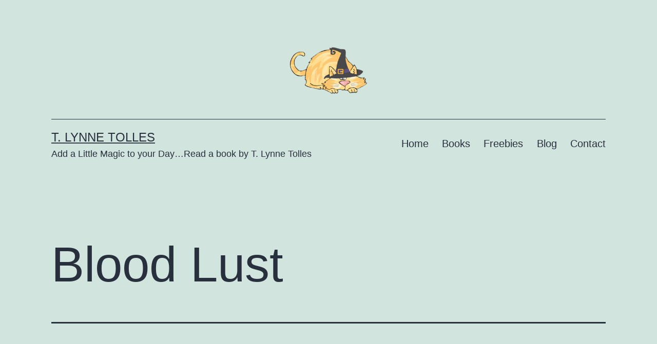

--- FILE ---
content_type: text/html; charset=UTF-8
request_url: https://tlynnetolles.me/book/blood-lust/?grid_referrer=21683
body_size: 14439
content:
<!doctype html>
<html lang="en-US" >
<head>
	<meta charset="UTF-8" />
	<meta name="viewport" content="width=device-width, initial-scale=1" />
	<script>var et_site_url='https://tlynnetolles.me/mysite';var et_post_id='21659';function et_core_page_resource_fallback(a,b){"undefined"===typeof b&&(b=a.sheet.cssRules&&0===a.sheet.cssRules.length);b&&(a.onerror=null,a.onload=null,a.href?a.href=et_site_url+"/?et_core_page_resource="+a.id+et_post_id:a.src&&(a.src=et_site_url+"/?et_core_page_resource="+a.id+et_post_id))}
</script><title>Blood Lust &#8211; T. Lynne Tolles</title>
<meta name='robots' content='max-image-preview:large' />
<link rel="alternate" type="application/rss+xml" title="T. Lynne Tolles &raquo; Feed" href="https://tlynnetolles.me/feed/" />
<link rel="alternate" type="application/rss+xml" title="T. Lynne Tolles &raquo; Comments Feed" href="https://tlynnetolles.me/comments/feed/" />
<link rel="alternate" type="application/rss+xml" title="T. Lynne Tolles &raquo; Blood Lust Comments Feed" href="https://tlynnetolles.me/book/blood-lust/feed/" />
<script>
window._wpemojiSettings = {"baseUrl":"https:\/\/s.w.org\/images\/core\/emoji\/15.0.3\/72x72\/","ext":".png","svgUrl":"https:\/\/s.w.org\/images\/core\/emoji\/15.0.3\/svg\/","svgExt":".svg","source":{"concatemoji":"https:\/\/tlynnetolles.me\/mysite\/wp-includes\/js\/wp-emoji-release.min.js?ver=6.6.4"}};
/*! This file is auto-generated */
!function(i,n){var o,s,e;function c(e){try{var t={supportTests:e,timestamp:(new Date).valueOf()};sessionStorage.setItem(o,JSON.stringify(t))}catch(e){}}function p(e,t,n){e.clearRect(0,0,e.canvas.width,e.canvas.height),e.fillText(t,0,0);var t=new Uint32Array(e.getImageData(0,0,e.canvas.width,e.canvas.height).data),r=(e.clearRect(0,0,e.canvas.width,e.canvas.height),e.fillText(n,0,0),new Uint32Array(e.getImageData(0,0,e.canvas.width,e.canvas.height).data));return t.every(function(e,t){return e===r[t]})}function u(e,t,n){switch(t){case"flag":return n(e,"\ud83c\udff3\ufe0f\u200d\u26a7\ufe0f","\ud83c\udff3\ufe0f\u200b\u26a7\ufe0f")?!1:!n(e,"\ud83c\uddfa\ud83c\uddf3","\ud83c\uddfa\u200b\ud83c\uddf3")&&!n(e,"\ud83c\udff4\udb40\udc67\udb40\udc62\udb40\udc65\udb40\udc6e\udb40\udc67\udb40\udc7f","\ud83c\udff4\u200b\udb40\udc67\u200b\udb40\udc62\u200b\udb40\udc65\u200b\udb40\udc6e\u200b\udb40\udc67\u200b\udb40\udc7f");case"emoji":return!n(e,"\ud83d\udc26\u200d\u2b1b","\ud83d\udc26\u200b\u2b1b")}return!1}function f(e,t,n){var r="undefined"!=typeof WorkerGlobalScope&&self instanceof WorkerGlobalScope?new OffscreenCanvas(300,150):i.createElement("canvas"),a=r.getContext("2d",{willReadFrequently:!0}),o=(a.textBaseline="top",a.font="600 32px Arial",{});return e.forEach(function(e){o[e]=t(a,e,n)}),o}function t(e){var t=i.createElement("script");t.src=e,t.defer=!0,i.head.appendChild(t)}"undefined"!=typeof Promise&&(o="wpEmojiSettingsSupports",s=["flag","emoji"],n.supports={everything:!0,everythingExceptFlag:!0},e=new Promise(function(e){i.addEventListener("DOMContentLoaded",e,{once:!0})}),new Promise(function(t){var n=function(){try{var e=JSON.parse(sessionStorage.getItem(o));if("object"==typeof e&&"number"==typeof e.timestamp&&(new Date).valueOf()<e.timestamp+604800&&"object"==typeof e.supportTests)return e.supportTests}catch(e){}return null}();if(!n){if("undefined"!=typeof Worker&&"undefined"!=typeof OffscreenCanvas&&"undefined"!=typeof URL&&URL.createObjectURL&&"undefined"!=typeof Blob)try{var e="postMessage("+f.toString()+"("+[JSON.stringify(s),u.toString(),p.toString()].join(",")+"));",r=new Blob([e],{type:"text/javascript"}),a=new Worker(URL.createObjectURL(r),{name:"wpTestEmojiSupports"});return void(a.onmessage=function(e){c(n=e.data),a.terminate(),t(n)})}catch(e){}c(n=f(s,u,p))}t(n)}).then(function(e){for(var t in e)n.supports[t]=e[t],n.supports.everything=n.supports.everything&&n.supports[t],"flag"!==t&&(n.supports.everythingExceptFlag=n.supports.everythingExceptFlag&&n.supports[t]);n.supports.everythingExceptFlag=n.supports.everythingExceptFlag&&!n.supports.flag,n.DOMReady=!1,n.readyCallback=function(){n.DOMReady=!0}}).then(function(){return e}).then(function(){var e;n.supports.everything||(n.readyCallback(),(e=n.source||{}).concatemoji?t(e.concatemoji):e.wpemoji&&e.twemoji&&(t(e.twemoji),t(e.wpemoji)))}))}((window,document),window._wpemojiSettings);
</script>
<style id='wp-emoji-styles-inline-css'>

	img.wp-smiley, img.emoji {
		display: inline !important;
		border: none !important;
		box-shadow: none !important;
		height: 1em !important;
		width: 1em !important;
		margin: 0 0.07em !important;
		vertical-align: -0.1em !important;
		background: none !important;
		padding: 0 !important;
	}
</style>
<link rel='stylesheet' id='wp-block-library-css' href='https://tlynnetolles.me/mysite/wp-includes/css/dist/block-library/style.min.css?ver=6.6.4' media='all' />
<style id='wp-block-library-theme-inline-css'>
.wp-block-audio :where(figcaption){color:#555;font-size:13px;text-align:center}.is-dark-theme .wp-block-audio :where(figcaption){color:#ffffffa6}.wp-block-audio{margin:0 0 1em}.wp-block-code{border:1px solid #ccc;border-radius:4px;font-family:Menlo,Consolas,monaco,monospace;padding:.8em 1em}.wp-block-embed :where(figcaption){color:#555;font-size:13px;text-align:center}.is-dark-theme .wp-block-embed :where(figcaption){color:#ffffffa6}.wp-block-embed{margin:0 0 1em}.blocks-gallery-caption{color:#555;font-size:13px;text-align:center}.is-dark-theme .blocks-gallery-caption{color:#ffffffa6}:root :where(.wp-block-image figcaption){color:#555;font-size:13px;text-align:center}.is-dark-theme :root :where(.wp-block-image figcaption){color:#ffffffa6}.wp-block-image{margin:0 0 1em}.wp-block-pullquote{border-bottom:4px solid;border-top:4px solid;color:currentColor;margin-bottom:1.75em}.wp-block-pullquote cite,.wp-block-pullquote footer,.wp-block-pullquote__citation{color:currentColor;font-size:.8125em;font-style:normal;text-transform:uppercase}.wp-block-quote{border-left:.25em solid;margin:0 0 1.75em;padding-left:1em}.wp-block-quote cite,.wp-block-quote footer{color:currentColor;font-size:.8125em;font-style:normal;position:relative}.wp-block-quote.has-text-align-right{border-left:none;border-right:.25em solid;padding-left:0;padding-right:1em}.wp-block-quote.has-text-align-center{border:none;padding-left:0}.wp-block-quote.is-large,.wp-block-quote.is-style-large,.wp-block-quote.is-style-plain{border:none}.wp-block-search .wp-block-search__label{font-weight:700}.wp-block-search__button{border:1px solid #ccc;padding:.375em .625em}:where(.wp-block-group.has-background){padding:1.25em 2.375em}.wp-block-separator.has-css-opacity{opacity:.4}.wp-block-separator{border:none;border-bottom:2px solid;margin-left:auto;margin-right:auto}.wp-block-separator.has-alpha-channel-opacity{opacity:1}.wp-block-separator:not(.is-style-wide):not(.is-style-dots){width:100px}.wp-block-separator.has-background:not(.is-style-dots){border-bottom:none;height:1px}.wp-block-separator.has-background:not(.is-style-wide):not(.is-style-dots){height:2px}.wp-block-table{margin:0 0 1em}.wp-block-table td,.wp-block-table th{word-break:normal}.wp-block-table :where(figcaption){color:#555;font-size:13px;text-align:center}.is-dark-theme .wp-block-table :where(figcaption){color:#ffffffa6}.wp-block-video :where(figcaption){color:#555;font-size:13px;text-align:center}.is-dark-theme .wp-block-video :where(figcaption){color:#ffffffa6}.wp-block-video{margin:0 0 1em}:root :where(.wp-block-template-part.has-background){margin-bottom:0;margin-top:0;padding:1.25em 2.375em}
</style>
<link rel='stylesheet' id='twenty-twenty-one-custom-color-overrides-css' href='https://tlynnetolles.me/mysite/wp-content/themes/twentytwentyone/assets/css/custom-color-overrides.css?ver=2.3' media='all' />
<style id='classic-theme-styles-inline-css'>
/*! This file is auto-generated */
.wp-block-button__link{color:#fff;background-color:#32373c;border-radius:9999px;box-shadow:none;text-decoration:none;padding:calc(.667em + 2px) calc(1.333em + 2px);font-size:1.125em}.wp-block-file__button{background:#32373c;color:#fff;text-decoration:none}
</style>
<style id='global-styles-inline-css'>
:root{--wp--preset--aspect-ratio--square: 1;--wp--preset--aspect-ratio--4-3: 4/3;--wp--preset--aspect-ratio--3-4: 3/4;--wp--preset--aspect-ratio--3-2: 3/2;--wp--preset--aspect-ratio--2-3: 2/3;--wp--preset--aspect-ratio--16-9: 16/9;--wp--preset--aspect-ratio--9-16: 9/16;--wp--preset--color--black: #000000;--wp--preset--color--cyan-bluish-gray: #abb8c3;--wp--preset--color--white: #FFFFFF;--wp--preset--color--pale-pink: #f78da7;--wp--preset--color--vivid-red: #cf2e2e;--wp--preset--color--luminous-vivid-orange: #ff6900;--wp--preset--color--luminous-vivid-amber: #fcb900;--wp--preset--color--light-green-cyan: #7bdcb5;--wp--preset--color--vivid-green-cyan: #00d084;--wp--preset--color--pale-cyan-blue: #8ed1fc;--wp--preset--color--vivid-cyan-blue: #0693e3;--wp--preset--color--vivid-purple: #9b51e0;--wp--preset--color--dark-gray: #28303D;--wp--preset--color--gray: #39414D;--wp--preset--color--green: #D1E4DD;--wp--preset--color--blue: #D1DFE4;--wp--preset--color--purple: #D1D1E4;--wp--preset--color--red: #E4D1D1;--wp--preset--color--orange: #E4DAD1;--wp--preset--color--yellow: #EEEADD;--wp--preset--gradient--vivid-cyan-blue-to-vivid-purple: linear-gradient(135deg,rgba(6,147,227,1) 0%,rgb(155,81,224) 100%);--wp--preset--gradient--light-green-cyan-to-vivid-green-cyan: linear-gradient(135deg,rgb(122,220,180) 0%,rgb(0,208,130) 100%);--wp--preset--gradient--luminous-vivid-amber-to-luminous-vivid-orange: linear-gradient(135deg,rgba(252,185,0,1) 0%,rgba(255,105,0,1) 100%);--wp--preset--gradient--luminous-vivid-orange-to-vivid-red: linear-gradient(135deg,rgba(255,105,0,1) 0%,rgb(207,46,46) 100%);--wp--preset--gradient--very-light-gray-to-cyan-bluish-gray: linear-gradient(135deg,rgb(238,238,238) 0%,rgb(169,184,195) 100%);--wp--preset--gradient--cool-to-warm-spectrum: linear-gradient(135deg,rgb(74,234,220) 0%,rgb(151,120,209) 20%,rgb(207,42,186) 40%,rgb(238,44,130) 60%,rgb(251,105,98) 80%,rgb(254,248,76) 100%);--wp--preset--gradient--blush-light-purple: linear-gradient(135deg,rgb(255,206,236) 0%,rgb(152,150,240) 100%);--wp--preset--gradient--blush-bordeaux: linear-gradient(135deg,rgb(254,205,165) 0%,rgb(254,45,45) 50%,rgb(107,0,62) 100%);--wp--preset--gradient--luminous-dusk: linear-gradient(135deg,rgb(255,203,112) 0%,rgb(199,81,192) 50%,rgb(65,88,208) 100%);--wp--preset--gradient--pale-ocean: linear-gradient(135deg,rgb(255,245,203) 0%,rgb(182,227,212) 50%,rgb(51,167,181) 100%);--wp--preset--gradient--electric-grass: linear-gradient(135deg,rgb(202,248,128) 0%,rgb(113,206,126) 100%);--wp--preset--gradient--midnight: linear-gradient(135deg,rgb(2,3,129) 0%,rgb(40,116,252) 100%);--wp--preset--gradient--purple-to-yellow: linear-gradient(160deg, #D1D1E4 0%, #EEEADD 100%);--wp--preset--gradient--yellow-to-purple: linear-gradient(160deg, #EEEADD 0%, #D1D1E4 100%);--wp--preset--gradient--green-to-yellow: linear-gradient(160deg, #D1E4DD 0%, #EEEADD 100%);--wp--preset--gradient--yellow-to-green: linear-gradient(160deg, #EEEADD 0%, #D1E4DD 100%);--wp--preset--gradient--red-to-yellow: linear-gradient(160deg, #E4D1D1 0%, #EEEADD 100%);--wp--preset--gradient--yellow-to-red: linear-gradient(160deg, #EEEADD 0%, #E4D1D1 100%);--wp--preset--gradient--purple-to-red: linear-gradient(160deg, #D1D1E4 0%, #E4D1D1 100%);--wp--preset--gradient--red-to-purple: linear-gradient(160deg, #E4D1D1 0%, #D1D1E4 100%);--wp--preset--font-size--small: 18px;--wp--preset--font-size--medium: 20px;--wp--preset--font-size--large: 24px;--wp--preset--font-size--x-large: 42px;--wp--preset--font-size--extra-small: 16px;--wp--preset--font-size--normal: 20px;--wp--preset--font-size--extra-large: 40px;--wp--preset--font-size--huge: 96px;--wp--preset--font-size--gigantic: 144px;--wp--preset--spacing--20: 0.44rem;--wp--preset--spacing--30: 0.67rem;--wp--preset--spacing--40: 1rem;--wp--preset--spacing--50: 1.5rem;--wp--preset--spacing--60: 2.25rem;--wp--preset--spacing--70: 3.38rem;--wp--preset--spacing--80: 5.06rem;--wp--preset--shadow--natural: 6px 6px 9px rgba(0, 0, 0, 0.2);--wp--preset--shadow--deep: 12px 12px 50px rgba(0, 0, 0, 0.4);--wp--preset--shadow--sharp: 6px 6px 0px rgba(0, 0, 0, 0.2);--wp--preset--shadow--outlined: 6px 6px 0px -3px rgba(255, 255, 255, 1), 6px 6px rgba(0, 0, 0, 1);--wp--preset--shadow--crisp: 6px 6px 0px rgba(0, 0, 0, 1);}:where(.is-layout-flex){gap: 0.5em;}:where(.is-layout-grid){gap: 0.5em;}body .is-layout-flex{display: flex;}.is-layout-flex{flex-wrap: wrap;align-items: center;}.is-layout-flex > :is(*, div){margin: 0;}body .is-layout-grid{display: grid;}.is-layout-grid > :is(*, div){margin: 0;}:where(.wp-block-columns.is-layout-flex){gap: 2em;}:where(.wp-block-columns.is-layout-grid){gap: 2em;}:where(.wp-block-post-template.is-layout-flex){gap: 1.25em;}:where(.wp-block-post-template.is-layout-grid){gap: 1.25em;}.has-black-color{color: var(--wp--preset--color--black) !important;}.has-cyan-bluish-gray-color{color: var(--wp--preset--color--cyan-bluish-gray) !important;}.has-white-color{color: var(--wp--preset--color--white) !important;}.has-pale-pink-color{color: var(--wp--preset--color--pale-pink) !important;}.has-vivid-red-color{color: var(--wp--preset--color--vivid-red) !important;}.has-luminous-vivid-orange-color{color: var(--wp--preset--color--luminous-vivid-orange) !important;}.has-luminous-vivid-amber-color{color: var(--wp--preset--color--luminous-vivid-amber) !important;}.has-light-green-cyan-color{color: var(--wp--preset--color--light-green-cyan) !important;}.has-vivid-green-cyan-color{color: var(--wp--preset--color--vivid-green-cyan) !important;}.has-pale-cyan-blue-color{color: var(--wp--preset--color--pale-cyan-blue) !important;}.has-vivid-cyan-blue-color{color: var(--wp--preset--color--vivid-cyan-blue) !important;}.has-vivid-purple-color{color: var(--wp--preset--color--vivid-purple) !important;}.has-black-background-color{background-color: var(--wp--preset--color--black) !important;}.has-cyan-bluish-gray-background-color{background-color: var(--wp--preset--color--cyan-bluish-gray) !important;}.has-white-background-color{background-color: var(--wp--preset--color--white) !important;}.has-pale-pink-background-color{background-color: var(--wp--preset--color--pale-pink) !important;}.has-vivid-red-background-color{background-color: var(--wp--preset--color--vivid-red) !important;}.has-luminous-vivid-orange-background-color{background-color: var(--wp--preset--color--luminous-vivid-orange) !important;}.has-luminous-vivid-amber-background-color{background-color: var(--wp--preset--color--luminous-vivid-amber) !important;}.has-light-green-cyan-background-color{background-color: var(--wp--preset--color--light-green-cyan) !important;}.has-vivid-green-cyan-background-color{background-color: var(--wp--preset--color--vivid-green-cyan) !important;}.has-pale-cyan-blue-background-color{background-color: var(--wp--preset--color--pale-cyan-blue) !important;}.has-vivid-cyan-blue-background-color{background-color: var(--wp--preset--color--vivid-cyan-blue) !important;}.has-vivid-purple-background-color{background-color: var(--wp--preset--color--vivid-purple) !important;}.has-black-border-color{border-color: var(--wp--preset--color--black) !important;}.has-cyan-bluish-gray-border-color{border-color: var(--wp--preset--color--cyan-bluish-gray) !important;}.has-white-border-color{border-color: var(--wp--preset--color--white) !important;}.has-pale-pink-border-color{border-color: var(--wp--preset--color--pale-pink) !important;}.has-vivid-red-border-color{border-color: var(--wp--preset--color--vivid-red) !important;}.has-luminous-vivid-orange-border-color{border-color: var(--wp--preset--color--luminous-vivid-orange) !important;}.has-luminous-vivid-amber-border-color{border-color: var(--wp--preset--color--luminous-vivid-amber) !important;}.has-light-green-cyan-border-color{border-color: var(--wp--preset--color--light-green-cyan) !important;}.has-vivid-green-cyan-border-color{border-color: var(--wp--preset--color--vivid-green-cyan) !important;}.has-pale-cyan-blue-border-color{border-color: var(--wp--preset--color--pale-cyan-blue) !important;}.has-vivid-cyan-blue-border-color{border-color: var(--wp--preset--color--vivid-cyan-blue) !important;}.has-vivid-purple-border-color{border-color: var(--wp--preset--color--vivid-purple) !important;}.has-vivid-cyan-blue-to-vivid-purple-gradient-background{background: var(--wp--preset--gradient--vivid-cyan-blue-to-vivid-purple) !important;}.has-light-green-cyan-to-vivid-green-cyan-gradient-background{background: var(--wp--preset--gradient--light-green-cyan-to-vivid-green-cyan) !important;}.has-luminous-vivid-amber-to-luminous-vivid-orange-gradient-background{background: var(--wp--preset--gradient--luminous-vivid-amber-to-luminous-vivid-orange) !important;}.has-luminous-vivid-orange-to-vivid-red-gradient-background{background: var(--wp--preset--gradient--luminous-vivid-orange-to-vivid-red) !important;}.has-very-light-gray-to-cyan-bluish-gray-gradient-background{background: var(--wp--preset--gradient--very-light-gray-to-cyan-bluish-gray) !important;}.has-cool-to-warm-spectrum-gradient-background{background: var(--wp--preset--gradient--cool-to-warm-spectrum) !important;}.has-blush-light-purple-gradient-background{background: var(--wp--preset--gradient--blush-light-purple) !important;}.has-blush-bordeaux-gradient-background{background: var(--wp--preset--gradient--blush-bordeaux) !important;}.has-luminous-dusk-gradient-background{background: var(--wp--preset--gradient--luminous-dusk) !important;}.has-pale-ocean-gradient-background{background: var(--wp--preset--gradient--pale-ocean) !important;}.has-electric-grass-gradient-background{background: var(--wp--preset--gradient--electric-grass) !important;}.has-midnight-gradient-background{background: var(--wp--preset--gradient--midnight) !important;}.has-small-font-size{font-size: var(--wp--preset--font-size--small) !important;}.has-medium-font-size{font-size: var(--wp--preset--font-size--medium) !important;}.has-large-font-size{font-size: var(--wp--preset--font-size--large) !important;}.has-x-large-font-size{font-size: var(--wp--preset--font-size--x-large) !important;}
:where(.wp-block-post-template.is-layout-flex){gap: 1.25em;}:where(.wp-block-post-template.is-layout-grid){gap: 1.25em;}
:where(.wp-block-columns.is-layout-flex){gap: 2em;}:where(.wp-block-columns.is-layout-grid){gap: 2em;}
:root :where(.wp-block-pullquote){font-size: 1.5em;line-height: 1.6;}
</style>
<link rel='stylesheet' id='mbdb-styles-css' href='https://tlynnetolles.me/mysite/wp-content/plugins/mooberry-book-manager/css/styles.css?ver=241015-211329' media='all' />
<link rel='stylesheet' id='mbdb-book-grid-styles-css' href='https://tlynnetolles.me/mysite/wp-content/plugins/mooberry-book-manager/css/book-grid.css?ver=241015-211329' media='all' />
<link rel='stylesheet' id='mbdb-retailer-buttons-styles-css' href='https://tlynnetolles.me/mysite/wp-content/plugins/mooberry-book-manager/css/retailer-buttons.css?ver=241015-211329' media='all' />
<link rel='stylesheet' id='twenty-twenty-one-style-css' href='https://tlynnetolles.me/mysite/wp-content/themes/twentytwentyone/style.css?ver=2.3' media='all' />
<link rel='stylesheet' id='twenty-twenty-one-print-style-css' href='https://tlynnetolles.me/mysite/wp-content/themes/twentytwentyone/assets/css/print.css?ver=2.3' media='print' />
<script src="https://tlynnetolles.me/mysite/wp-includes/js/jquery/jquery.min.js?ver=3.7.1" id="jquery-core-js"></script>
<script src="https://tlynnetolles.me/mysite/wp-includes/js/jquery/jquery-migrate.min.js?ver=3.4.1" id="jquery-migrate-js"></script>
<script src="https://tlynnetolles.me/mysite/wp-content/plugins/mooberry-book-manager/js/single-book.js?ver=241015-211332" id="single-book-js"></script>
<script id="twenty-twenty-one-ie11-polyfills-js-after">
( Element.prototype.matches && Element.prototype.closest && window.NodeList && NodeList.prototype.forEach ) || document.write( '<script src="https://tlynnetolles.me/mysite/wp-content/themes/twentytwentyone/assets/js/polyfills.js?ver=2.3"></scr' + 'ipt>' );
</script>
<script src="https://tlynnetolles.me/mysite/wp-content/themes/twentytwentyone/assets/js/primary-navigation.js?ver=2.3" id="twenty-twenty-one-primary-navigation-script-js" defer data-wp-strategy="defer"></script>
<link rel="https://api.w.org/" href="https://tlynnetolles.me/wp-json/" /><link rel="alternate" title="JSON" type="application/json" href="https://tlynnetolles.me/wp-json/wp/v2/books/21659" /><link rel="EditURI" type="application/rsd+xml" title="RSD" href="https://tlynnetolles.me/mysite/xmlrpc.php?rsd" />
<meta name="generator" content="WordPress 6.6.4" />
<link rel="canonical" href="https://tlynnetolles.me/book/blood-lust/" />
<link rel='shortlink' href='https://tlynnetolles.me/?p=21659' />
<link rel="alternate" title="oEmbed (JSON)" type="application/json+oembed" href="https://tlynnetolles.me/wp-json/oembed/1.0/embed?url=https%3A%2F%2Ftlynnetolles.me%2Fbook%2Fblood-lust%2F" />
<link rel="alternate" title="oEmbed (XML)" type="text/xml+oembed" href="https://tlynnetolles.me/wp-json/oembed/1.0/embed?url=https%3A%2F%2Ftlynnetolles.me%2Fbook%2Fblood-lust%2F&#038;format=xml" />
<meta name="description" content="Book 3 in the Blood Series series in the New Adult, Paranormal Romance, Sweet Romance genres. Available from Amazon, Smashwords, Apple Books. A surprise visit from Blake and Devon&#039;s uncle, Dominic, demanding both vampires, come home immediately to find what is ailing his son Anton, puts ever..."><meta property="og:image"              content="https://tlynnetolles.me/mysite/wp-content/uploads/2017/05/BloodLust_Tolles_EBOOK-1.jpg" /><meta property="og:image:width"			content="683" /><meta property="og:image:height"			content="1024" /><meta name="twitter:image" content="https://tlynnetolles.me/mysite/wp-content/uploads/2017/05/BloodLust_Tolles_EBOOK-1.jpg" /><meta name="twitter:image:alt" content=" alt=&quot;Book Cover: Blood Lust&quot; ">
                    <meta property="og:url"
                          content="https://tlynnetolles.me/book/blood-lust/ "/>
                    <meta property="og:title"
                          content="Blood Lust"/>
                    <meta property="og:description" content="A surprise visit from Blake and Devon&#039;s uncle, Dominic, demanding both vampires, come home immediately to find what is ailing his son Anton, puts ever..."/>
					                    <!-- twitter cards -->
                    <meta name="twitter:card" content="summary">
                    <meta name="twitter:title"
                          content="Blood Lust">
                    <meta name="twitter:description"
                          content="A surprise visit from Blake and Devon&#039;s uncle, Dominic, demanding both vampires, come home immediately to find what is ailing his son Anton, puts everyone on edge. Can vampires get sick?

Devon doesn&#039;t appreciate Dominic&#039;s demands, but agrees to fly back to Connecticut with Darby, since Blake has a job to finish up in California. Excited to meet more of Devon&#039;s family, Darby is confused by Devon&#039;s distance and coldness since Dominic&#039;s visit. In Connecticut, this only gets worse when a gorgeous Libby, Anton&#039;s estranged wife, shows up unexpectedly and seems to have her sights set on Devon. To top it all off, there&#039;s seems to be some pent up animosity, Anton and Devon have towards each other.

A surprise visit from Dominic Larsen insisting his nephews, Blake and Devon, come back to Connecticut with him to uncover what’s ailing his son Anton. Darby finds herself up to her eyeballs in family politics when Devon&#039;s animosity towards Anton has him in a dark angry place.
If things weren&#039;t bad enough being away from home in the middle of all this seething rage, Anton’s estranged wife, Libby unexpectedly shows up shrouding the men of the house in her seductive prowess that only Darby seems to see. But when Devon takes off with Libby, no body but Darby seems to think anything about the whole ordeal is suspicious. Without any support from friends or family, Darby sets off on a quest to find the truth of what’s really happened to Devon and learn more about this wicked power Libby seems to have over men.">
					<link rel="preload" href="https://tlynnetolles.me/mysite/wp-content/plugins/bloom/core/admin/fonts/modules.ttf" as="font" crossorigin="anonymous"><!-- There is no amphtml version available for this URL. --><link rel="icon" href="https://tlynnetolles.me/mysite/wp-content/uploads/2018/05/TLTWitchyKitty4Cropped-100x100.png" sizes="32x32" />
<link rel="icon" href="https://tlynnetolles.me/mysite/wp-content/uploads/2018/05/TLTWitchyKitty4Cropped.png" sizes="192x192" />
<link rel="apple-touch-icon" href="https://tlynnetolles.me/mysite/wp-content/uploads/2018/05/TLTWitchyKitty4Cropped.png" />
<meta name="msapplication-TileImage" content="https://tlynnetolles.me/mysite/wp-content/uploads/2018/05/TLTWitchyKitty4Cropped.png" />
<style id="sccss">.select2-results__option[aria-selected] {
    color: #0073aa;
}
.select2-container--default .select2-results__option--highlighted[aria-selected] {
    color: #FFFFFF;
}</style></head>

<body class="mbdb_book-template-default single single-mbdb_book postid-21659 wp-custom-logo wp-embed-responsive et_bloom is-light-theme no-js singular has-main-navigation no-widgets">
<div id="page" class="site">
	<a class="skip-link screen-reader-text" href="#content">
		Skip to content	</a>

	
<header id="masthead" class="site-header has-logo has-title-and-tagline has-menu">

	
	<div class="site-logo"><a href="https://tlynnetolles.me/" class="custom-logo-link" rel="home"><img width="240" height="160" src="https://tlynnetolles.me/mysite/wp-content/uploads/2017/05/cropped-TLTWitchyKitty4.png" class="custom-logo" alt="T. Lynne Tolles" decoding="async" srcset="https://tlynnetolles.me/mysite/wp-content/uploads/2017/05/cropped-TLTWitchyKitty4.png 240w, https://tlynnetolles.me/mysite/wp-content/uploads/2017/05/cropped-TLTWitchyKitty4-200x133.png 200w" sizes="(max-width: 240px) 100vw, 240px" /></a></div>

<div class="site-branding">

	
						<p class="site-title"><a href="https://tlynnetolles.me/">T. Lynne Tolles</a></p>
			
			<p class="site-description">
			Add a Little Magic to your Day&#8230;Read a book by T. Lynne Tolles		</p>
	</div><!-- .site-branding -->
	
	<nav id="site-navigation" class="primary-navigation" aria-label="Primary menu">
		<div class="menu-button-container">
			<button id="primary-mobile-menu" class="button" aria-controls="primary-menu-list" aria-expanded="false">
				<span class="dropdown-icon open">Menu					<svg class="svg-icon" width="24" height="24" aria-hidden="true" role="img" focusable="false" viewBox="0 0 24 24" fill="none" xmlns="http://www.w3.org/2000/svg"><path fill-rule="evenodd" clip-rule="evenodd" d="M4.5 6H19.5V7.5H4.5V6ZM4.5 12H19.5V13.5H4.5V12ZM19.5 18H4.5V19.5H19.5V18Z" fill="currentColor"/></svg>				</span>
				<span class="dropdown-icon close">Close					<svg class="svg-icon" width="24" height="24" aria-hidden="true" role="img" focusable="false" viewBox="0 0 24 24" fill="none" xmlns="http://www.w3.org/2000/svg"><path fill-rule="evenodd" clip-rule="evenodd" d="M12 10.9394L5.53033 4.46973L4.46967 5.53039L10.9393 12.0001L4.46967 18.4697L5.53033 19.5304L12 13.0607L18.4697 19.5304L19.5303 18.4697L13.0607 12.0001L19.5303 5.53039L18.4697 4.46973L12 10.9394Z" fill="currentColor"/></svg>				</span>
			</button><!-- #primary-mobile-menu -->
		</div><!-- .menu-button-container -->
		<div class="primary-menu-container"><ul id="primary-menu-list" class="menu-wrapper"><li id="menu-item-3209" class="menu-item menu-item-type-post_type menu-item-object-page menu-item-home menu-item-3209"><a href="https://tlynnetolles.me/">Home</a></li>
<li id="menu-item-21742" class="menu-item menu-item-type-post_type menu-item-object-page menu-item-21742"><a href="https://tlynnetolles.me/books/">Books</a></li>
<li id="menu-item-21727" class="menu-item menu-item-type-post_type menu-item-object-page menu-item-21727"><a href="https://tlynnetolles.me/freebies/">Freebies</a></li>
<li id="menu-item-3210" class="menu-item menu-item-type-post_type menu-item-object-page current_page_parent menu-item-3210"><a href="https://tlynnetolles.me/blog/">Blog</a></li>
<li id="menu-item-21059" class="menu-item menu-item-type-post_type menu-item-object-page menu-item-21059"><a href="https://tlynnetolles.me/contact/">Contact</a></li>
</ul></div>	</nav><!-- #site-navigation -->
	
</header><!-- #masthead -->

	<div id="content" class="site-content">
		<div id="primary" class="content-area">
			<main id="main" class="site-main">

<article id="post-21659" class="post-21659 mbdb_book type-mbdb_book status-publish hentry mbdb_genre-new-adult mbdb_genre-paranormal-romance mbdb_genre-sweet-romance mbdb_series-blood-series post entry">

	<header class="entry-header alignwide">
		<h1 class="entry-title">Blood Lust</h1>			</header><!-- .entry-header -->

	<div class="entry-content">
		<div id="mbm-book-page" itemscope itemtype="http://schema.org/Book"><meta itemprop="name" content="Blood Lust" ><div id="mbdb_book_page_back_to_grid_top"><a class="mbdb_back_to_grid_link" href="https://tlynnetolles.me/book/blood-series-books/#book_21659">&lt; Back to grid</a></div><div id="mbm-first-column"><span class="mbm-book-cover"><img decoding="async" id="mbdb_book_cover" src="https://tlynnetolles.me/mysite/wp-content/uploads/2017/05/BloodLust_Tolles_EBOOK-1-683x1024.jpg"  alt="Book Cover: Blood Lust"  itemprop="image" /></span><div id="mbm-book-links1"><div class="mbm-book-buy-links"><span class="mbm-book-buy-links-label"></span><A HREF="https://www.amazon.com/Blood-Lust-Book-3-ebook/dp/B003OQUN1I" target="_blank"  class="mbm-book-buy-links-link"> <img decoding="async" class="mbm-book-buy-links-image" style="" src="https://tlynnetolles.me/mysite/wp-content/plugins/mooberry-book-manager/includes/assets/amazon.png" alt="Buy Now: Amazon" /></a><A HREF="https://www.smashwords.com/books/view/26103" target="_blank"  class="mbm-book-buy-links-link"> <img decoding="async" class="mbm-book-buy-links-image" style="" src="https://tlynnetolles.me/mysite/wp-content/plugins/mooberry-book-manager/includes/assets/smashwords.png" alt="Buy Now: Smashwords" /></a><A HREF="https://geo.itunes.apple.com/us/book/blood-lust/id453072156?mt=11" target="_blank"  class="mbm-book-buy-links-link"> <img decoding="async" class="mbm-book-buy-links-image" style="" src="https://tlynnetolles.me/mysite/wp-content/plugins/mooberry-book-manager/includes/assets/apple_books.png" alt="Buy Now: Apple Books" /></a><span class="mbm-book-buy-links-after"></span></div></div><div class="mbm-book-serieslist"><div class="mbm-book-serieslist-seriesblock"><span class="mbm-book-serieslist-before">Part of the </span><a class="mbm-book-serieslist-link" href="https://tlynnetolles.me/mbdb_series/blood-series"><span class="mbm-book-serieslist-text">Blood Series</span></a><span class="mbm-book-serieslist-after"> series: </span><ul class="mbm-book-serieslist-list"><li class="mbm-book-serieslist-listitem"><A class="mbm-book-serieslist-listitem-link" HREF="https://tlynnetolles.me/book/the-hunted-prequel-to-blood-of-a-werewolf/"><span class="mbm-book-serieslist-listitem-text">The Hunted: Prequel to Blood of a Werewolf</span></a></li><li class="mbm-book-serieslist-listitem"><A class="mbm-book-serieslist-listitem-link" HREF="https://tlynnetolles.me/book/blood-of-a-werewolf/"><span class="mbm-book-serieslist-listitem-text">Blood of a Werewolf</span></a></li><li class="mbm-book-serieslist-listitem"><A class="mbm-book-serieslist-listitem-link" HREF="https://tlynnetolles.me/book/blood-moon/"><span class="mbm-book-serieslist-listitem-text">Blood Moon</span></a></li><li class="mbm-book-serieslist-listitem"><span class="mbm-book-serieslist-listitem-text">Blood Lust</span></li><li class="mbm-book-serieslist-listitem"><A class="mbm-book-serieslist-listitem-link" HREF="https://tlynnetolles.me/book/bloodstone-heart/"><span class="mbm-book-serieslist-listitem-text">Bloodstone Heart</span></a></li><li class="mbm-book-serieslist-listitem"><A class="mbm-book-serieslist-listitem-link" HREF="https://tlynnetolles.me/book/deadmans-blood/"><span class="mbm-book-serieslist-listitem-text">Deadman&#039;s Blood</span></a></li><li class="mbm-book-serieslist-listitem"><A class="mbm-book-serieslist-listitem-link" HREF="https://tlynnetolles.me/book/sisters-in-blood/"><span class="mbm-book-serieslist-listitem-text">Sisters In Blood</span></a></li><li class="mbm-book-serieslist-listitem"><A class="mbm-book-serieslist-listitem-link" HREF="https://tlynnetolles.me/book/blood-series-books/"><span class="mbm-book-serieslist-listitem-text">Blood Series Books</span></a></li></ul></div></div><div class="mbm-book-goodreads"><span class="mbm-book-goodreads-label"></span><A class="mbm-book-goodreads-link" HREF="https://www.goodreads.com/book/show/9408084-blood-lust" target="_blank"><img decoding="async" class="mbm-book-goodreads-image" src="https://tlynnetolles.me/mysite/wp-content/plugins/mooberry-book-manager/includes/assets/goodreads.png"Add to Goodreads/></A><span class="mbm-book-goodreads-after"></span></div></div><div id="mbm-second-column"><div class="mbm-book-summary"><span class="mbm-book-summary-label"></span><span class="mbm-book-summary-text"><p>A surprise visit from Blake and Devon's uncle, Dominic, demanding both vampires, come home immediately to find what is ailing his son Anton, puts everyone on edge. Can vampires get sick?</p>
<p>Devon doesn't appreciate Dominic's demands, but agrees to fly back to Connecticut with Darby, since Blake has a job to finish up in California. Excited to meet more of Devon's family, Darby is confused by Devon's distance and coldness since Dominic's visit. In Connecticut, this only gets worse when a gorgeous Libby, Anton's estranged wife, shows up unexpectedly and seems to have her sights set on Devon. To top it all off, there's seems to be some pent up animosity, Anton and Devon have towards each other.</p>
<p>A surprise visit from Dominic Larsen insisting his nephews, Blake and Devon, come back to Connecticut with him to uncover what’s ailing his son Anton. Darby finds herself up to her eyeballs in family politics when Devon's animosity towards Anton has him in a dark angry place.<br />
If things weren't bad enough being away from home in the middle of all this seething rage, Anton’s estranged wife, Libby unexpectedly shows up shrouding the men of the house in her seductive prowess that only Darby seems to see. But when Devon takes off with Libby, no body but Darby seems to think anything about the whole ordeal is suspicious. Without any support from friends or family, Darby sets off on a quest to find the truth of what’s really happened to Devon and learn more about this wicked power Libby seems to have over men.</p>
</span><span class="mbm-book-summary-after"></span></div><div class="mbm-book-details-outer">  <div class="mbm-book-details"><span class="mbm-book-details-published-data"><span class="mbm-book-published"><span class="mbm-book-details-published-label"><span class="mbm-book-published-label">Published:</span></span> <span class="mbm-book-published-text" itemprop="datePublished" content="2010-05-30">May 30, 2010</span><span class="mbm-book-published-after"></span></span></span><br/><span class="mbm-book-details-publisher-label">Publisher:</span> <span class="mbm-book-details-publisher-data"><span class="mbm-book-publisher"><span class="mbm-book-publisher-label"></span><A class="mbm-book-publisher-link" HREF="https://tlynnetolles.me/publisher/troll-publishing/" ><span class="mbm-book-publisher-text">Troll Publishing</span></a><span class="mbm-book-publisher-after"></span></span></span><br/><span class="mbm-book-details-genres-label">Genres:</span> <span class="mbm-book-details-genres-data"><div class="mbm-book-genre" style="display:inline;"><a class="mbm-book-genre-link" href="https://tlynnetolles.me/mbdb_genre/new-adult"><span class="mbm-book-genre-text"  itemprop="genre" >New Adult</span></a>, <a class="mbm-book-genre-link" href="https://tlynnetolles.me/mbdb_genre/paranormal-romance"><span class="mbm-book-genre-text"  itemprop="genre" >Paranormal Romance</span></a>, <a class="mbm-book-genre-link" href="https://tlynnetolles.me/mbdb_genre/sweet-romance"><span class="mbm-book-genre-text"  itemprop="genre" >Sweet Romance</span></a></div></span><br/></div></div> <!-- mbm-book-details --><div class="mbm-book-excerpt">
		<span class="mbm-book-excerpt-label">Excerpt:</span>
		<span class="mbm-book-excerpt-text"><p><iframe title="Blood Lust Book Trailer - T. Lynne Tolles - New Adult Paranormal Romance Fiction" width="750" height="422" src="https://www.youtube.com/embed/oVy7PhuEkUw?feature=oembed" frameborder="0" allow="accelerometer; autoplay; clipboard-write; encrypted-media; gyroscope; picture-in-picture; web-share" allowfullscreen></iframe></p>
 </span><span class="mbm-book-excerpt-after"></span></div></div><div id="mbm-third-column"></div> <!-- third column --><div id="mbdb_book_page_back_to_grid_bottom"><a class="mbdb_back_to_grid_link" href="https://tlynnetolles.me/book/blood-series-books/#book_21659">&lt; Back to grid</a></div></div> <!-- mbm-book-page -->
<span class="et_bloom_bottom_trigger"></span>	</div><!-- .entry-content -->

	<footer class="entry-footer default-max-width">
			</footer><!-- .entry-footer -->

				
</article><!-- #post-21659 -->

<div id="comments" class="comments-area default-max-width show-avatars">

	
		<div id="respond" class="comment-respond">
		<h2 id="reply-title" class="comment-reply-title">Leave a comment <small><a rel="nofollow" id="cancel-comment-reply-link" href="/book/blood-lust/?grid_referrer=21683#respond" style="display:none;">Cancel reply</a></small></h2><form action="https://tlynnetolles.me/mysite/wp-comments-post.php" method="post" id="commentform" class="comment-form" novalidate><p class="comment-notes"><span id="email-notes">Your email address will not be published.</span> <span class="required-field-message">Required fields are marked <span class="required">*</span></span></p><p class="comment-form-comment"><label for="comment">Comment <span class="required">*</span></label> <textarea id="comment" name="comment" cols="45" rows="5" maxlength="65525" required></textarea></p><p class="comment-form-author"><label for="author">Name <span class="required">*</span></label> <input id="author" name="author" type="text" value="" size="30" maxlength="245" autocomplete="name" required /></p>
<p class="comment-form-email"><label for="email">Email <span class="required">*</span></label> <input id="email" name="email" type="email" value="" size="30" maxlength="100" aria-describedby="email-notes" autocomplete="email" required /></p>
<p class="comment-form-url"><label for="url">Website</label> <input id="url" name="url" type="url" value="" size="30" maxlength="200" autocomplete="url" /></p>
<p class="comment-form-cookies-consent"><input id="wp-comment-cookies-consent" name="wp-comment-cookies-consent" type="checkbox" value="yes" /> <label for="wp-comment-cookies-consent">Save my name, email, and website in this browser for the next time I comment.</label></p>
<p class="form-submit"><input name="submit" type="submit" id="submit" class="submit" value="Post Comment" /> <input type='hidden' name='comment_post_ID' value='21659' id='comment_post_ID' />
<input type='hidden' name='comment_parent' id='comment_parent' value='0' />
</p><p style="display: none;"><input type="hidden" id="akismet_comment_nonce" name="akismet_comment_nonce" value="b00255fb41" /></p><p style="display: none !important;" class="akismet-fields-container" data-prefix="ak_"><label>&#916;<textarea name="ak_hp_textarea" cols="45" rows="8" maxlength="100"></textarea></label><input type="hidden" id="ak_js_1" name="ak_js" value="179"/><script>document.getElementById( "ak_js_1" ).setAttribute( "value", ( new Date() ).getTime() );</script></p></form>	</div><!-- #respond -->
	<p class="akismet_comment_form_privacy_notice">This site uses Akismet to reduce spam. <a href="https://akismet.com/privacy/" target="_blank" rel="nofollow noopener">Learn how your comment data is processed.</a></p>
</div><!-- #comments -->

	<nav class="navigation post-navigation" aria-label="Posts">
		<h2 class="screen-reader-text">Post navigation</h2>
		<div class="nav-links"><div class="nav-previous"><a href="https://tlynnetolles.me/book/blood-moon/" rel="prev"><p class="meta-nav"><svg class="svg-icon" width="24" height="24" aria-hidden="true" role="img" focusable="false" viewBox="0 0 24 24" fill="none" xmlns="http://www.w3.org/2000/svg"><path fill-rule="evenodd" clip-rule="evenodd" d="M20 13v-2H8l4-4-1-2-7 7 7 7 1-2-4-4z" fill="currentColor"/></svg>Previous post</p><p class="post-title">Blood Moon</p></a></div><div class="nav-next"><a href="https://tlynnetolles.me/book/bloodstone-heart/" rel="next"><p class="meta-nav">Next post<svg class="svg-icon" width="24" height="24" aria-hidden="true" role="img" focusable="false" viewBox="0 0 24 24" fill="none" xmlns="http://www.w3.org/2000/svg"><path fill-rule="evenodd" clip-rule="evenodd" d="m4 13v-2h12l-4-4 1-2 7 7-7 7-1-2 4-4z" fill="currentColor"/></svg></p><p class="post-title">Bloodstone Heart</p></a></div></div>
	</nav>			</main><!-- #main -->
		</div><!-- #primary -->
	</div><!-- #content -->

	
	<footer id="colophon" class="site-footer">

					<nav aria-label="Secondary menu" class="footer-navigation">
				<ul class="footer-navigation-wrapper">
					<li id="menu-item-3146" class="menu-item menu-item-type-post_type menu-item-object-page menu-item-3146"><a href="https://tlynnetolles.me/?page_id=3122"><span>Read, Review -> Swag</span></a></li>
<li id="menu-item-3148" class="menu-item menu-item-type-post_type menu-item-object-page menu-item-3148"><a href="https://tlynnetolles.me/?page_id=3120"><span>Familiars</span></a></li>
<li id="menu-item-3150" class="menu-item menu-item-type-post_type menu-item-object-page menu-item-3150"><a href="https://tlynnetolles.me/contact/"><span>Contact</span></a></li>
<li id="menu-item-21061" class="menu-item menu-item-type-post_type menu-item-object-page menu-item-privacy-policy menu-item-21061"><a rel="privacy-policy" href="https://tlynnetolles.me/terms/"><span>Terms</span></a></li>
<li id="menu-item-21057" class="menu-item menu-item-type-post_type menu-item-object-page menu-item-21057"><a href="https://tlynnetolles.me/troll-publishing/"><span>Troll Publishing</span></a></li>
<li id="menu-item-21744" class="menu-item menu-item-type-post_type menu-item-object-page menu-item-21744"><a href="https://tlynnetolles.me/books/"><span>Books</span></a></li>
<li id="menu-item-21728" class="menu-item menu-item-type-post_type menu-item-object-page menu-item-21728"><a href="https://tlynnetolles.me/freebies/"><span>Freebies</span></a></li>
				</ul><!-- .footer-navigation-wrapper -->
			</nav><!-- .footer-navigation -->
				<div class="site-info">
			<div class="site-name">
									<div class="site-logo"><a href="https://tlynnetolles.me/" class="custom-logo-link" rel="home"><img width="240" height="160" src="https://tlynnetolles.me/mysite/wp-content/uploads/2017/05/cropped-TLTWitchyKitty4.png" class="custom-logo" alt="T. Lynne Tolles" decoding="async" srcset="https://tlynnetolles.me/mysite/wp-content/uploads/2017/05/cropped-TLTWitchyKitty4.png 240w, https://tlynnetolles.me/mysite/wp-content/uploads/2017/05/cropped-TLTWitchyKitty4-200x133.png 200w" sizes="(max-width: 240px) 100vw, 240px" /></a></div>
							</div><!-- .site-name -->

			<div class="privacy-policy"><a class="privacy-policy-link" href="https://tlynnetolles.me/terms/" rel="privacy-policy">Terms</a></div>
			<div class="powered-by">
				Proudly powered by <a href="https://wordpress.org/">WordPress</a>.			</div><!-- .powered-by -->

		</div><!-- .site-info -->
	</footer><!-- #colophon -->

</div><!-- #page -->

<script>document.body.classList.remove("no-js");</script>	<script>
	if ( -1 !== navigator.userAgent.indexOf( 'MSIE' ) || -1 !== navigator.appVersion.indexOf( 'Trident/' ) ) {
		document.body.classList.add( 'is-IE' );
	}
	</script>
	<link crossorigin="anonymous" rel='stylesheet' id='et-gf-open-sans-css' href='https://fonts.googleapis.com/css?family=Open+Sans%3A400%2C700&#038;ver=1.3.12' media='all' />
<link crossorigin="anonymous" rel='stylesheet' id='et-gf-raleway-css' href='https://fonts.googleapis.com/css?family=Raleway:400,100,200,300,600,500,700,800,900&#038;subset=latin' media='all' />
<script src="https://tlynnetolles.me/mysite/wp-includes/js/comment-reply.min.js?ver=6.6.4" id="comment-reply-js" async data-wp-strategy="async"></script>
<script src="https://tlynnetolles.me/mysite/wp-content/themes/twentytwentyone/assets/js/responsive-embeds.js?ver=2.3" id="twenty-twenty-one-responsive-embeds-script-js"></script>
<script src="https://tlynnetolles.me/mysite/wp-content/plugins/bloom/core/admin/js/common.js?ver=4.9.3" id="et-core-common-js"></script>
<script defer src="https://tlynnetolles.me/mysite/wp-content/plugins/akismet/_inc/akismet-frontend.js?ver=1762974134" id="akismet-frontend-js"></script>

</body>
</html>
